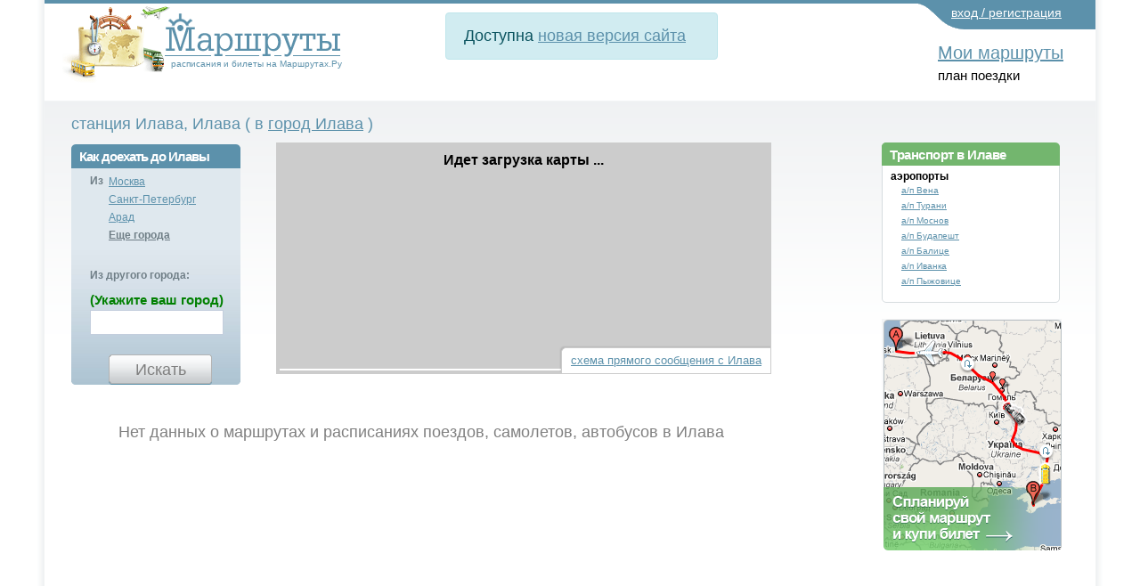

--- FILE ---
content_type: text/html; charset=utf-8
request_url: https://transport.marshruty.ru/Transport/Place/69253-Ilava/
body_size: 70405
content:



<!doctype html>
<html lang="ru">
<head id="ctl01_Head"><title>
	Как добраться до Илавы, Транспорт, аэропорты и вокзалы
</title><meta name="viewport" content="width=device-width, initial-scale=1" /><meta http-equiv="content-type" content="text/html;charset=utf-8" /><link rel="icon" href="/favicon.png" type="image/x-icon" /><link rel="shortcut icon" href="/favicon.png" type="image/x-icon" /><link rel="alternate" hreflang="ru" href="https://transport.marshruty.ru/Transport/Place/69253-Ilava/" /><link rel="alternate" hreflang="en" href="https://route-ticket.com/Transport/Place/69253-Ilava/" /><meta name="keywords" /><meta name="description" content="Как добраться до Илавы. Поиск билетов на самолеты, автобусы, поезда. Расписание транспорта." /><meta name="google-site-verification" content="c5pdXLV8zi3FE43DCenAaO35truqY127P9VeHvvZjnk" /><meta name="yandex-verification" content="0ccaf445ccc91931" /><link rel="stylesheet" href="https://stackpath.bootstrapcdn.com/bootstrap/4.3.1/css/bootstrap.min.css" integrity="sha384-ggOyR0iXCbMQv3Xipma34MD+dH/1fQ784/j6cY/iJTQUOhcWr7x9JvoRxT2MZw1T" crossorigin="anonymous" /><link rel="stylesheet" type="text/css" href="/WebResource.axd?d=6w2U56lTd4X57_HbDUybJYK2lFc986JZfoGyH5dvChPGvKgVE2LAdNalKiPw7TfqG_ak5cC0pRBCSzbQ3E2O2CHqUFCN_pbaj75PdpUB266yngCyiG15YEHqKLODfOS80&amp;t=637278683340000000" /><link rel="stylesheet" type="text/css" href="/WebResource.axd?d=K3DGP-hGhOeIswutBxIAUe068SwSE94jX_Pv_W2vpFqtDbFX0Ka60XzXWLU1Xi970tFQ3vnBJlK45kqoFjNiAQWcg2PyWDbBRgYZ2NsptYF4kJGzOHczLEH0tVm5hWbs6Y1f5JFxtBmQQ3z8sKo9GbLdyoLHPAXgzX0sO__kAJ41&amp;t=637278683340000000" />
	<style>
		#hideAll
		 {
			font-size: 20px;
		   position: fixed;
		   left: 0px; 
		   right: 0px; 
		   top: 0px; 
		   height: 30px; 
		   background-color: white;
           color:red;
		   z-index: 99; /* Higher than anything else in the document */

		 }
	</style>
<link rel="stylesheet" href="https://cdnjs.cloudflare.com/ajax/libs/ekko-lightbox/5.3.0/ekko-lightbox.css" integrity="sha512-Velp0ebMKjcd9RiCoaHhLXkR1sFoCCWXNp6w4zj1hfMifYB5441C+sKeBl/T/Ka6NjBiRfBBQRaQq65ekYz3UQ==" crossorigin="anonymous" />

	    <script src="https://code.jquery.com/jquery-3.5.1.slim.min.js" integrity="sha384-DfXdz2htPH0lsSSs5nCTpuj/zy4C+OGpamoFVy38MVBnE+IbbVYUew+OrCXaRkfj" crossorigin="anonymous"></script>
		<script src="https://cdn.jsdelivr.net/npm/bootstrap@4.6.0/dist/js/bootstrap.bundle.min.js" integrity="sha384-Piv4xVNRyMGpqkS2by6br4gNJ7DXjqk09RmUpJ8jgGtD7zP9yug3goQfGII0yAns" crossorigin="anonymous"></script>
        <script src="/Scripts/moment.min.js"  ></script>
        <script src="/scripts/daterangepicker/daterangepicker.min.js"  ></script>
		<script src="https://cdnjs.cloudflare.com/ajax/libs/ekko-lightbox/5.3.0/ekko-lightbox.min.js" integrity="sha512-Y2IiVZeaBwXG1wSV7f13plqlmFOx8MdjuHyYFVoYzhyRr3nH/NMDjTBSswijzADdNzMyWNetbLMfOpIPl6Cv9g==" crossorigin="anonymous"></script>
		
        <script src="/client/scripts/scriptingpage.js"  ></script> 
<link href="/WebResource.axd?d=iUJCWw-HDr04k0VF7c3AshLxR49chpr7c-tFL2splZS8J0tcuS25qpw-qZdzVZ57FlFBc4VgOzOvW1GFRXjNXcrEGjVx6mTvTcDKtWZhl8IimZlgnpE5oGmcY9tGLsXwnTphTeAwLAyWbZQAjrWpaIa6A1zzcr2QtE2RTc2xJm81&amp;t=637255838400000000" type="text/css" rel="stylesheet" /><link href="/Telerik.Web.UI.WebResource.axd?d=PMrIT5dOWaVYIcpFWUE4nFAF_2-KTgG8cgKnqrPXT2f5NB8U2tSHwRlar28OnyvqgnCKdt1tOFOQPskfg4EYtxpFBZKC0NsIrHIc9ja0pzBBt6HivlXqh24WQEJ_GrhH0&amp;t=638841162637275692&amp;compress=1&amp;_TSM_CombinedScripts_=%3b%3bTelerik.Web.UI%3aru-RU%3a77834329-9f9d-4011-8eac-a82ffa414dd7%3ae59a902c%3ac8a024b%3a92753c09%3a91f742eb%3ab2b77c33%3a5c10e89c%3b%7c637775848504492531%3ab7f35631%3a66b3b5aa%3bTelerik.Web.UI%2c+Version%3d2020.2.617.45%2c+Culture%3dneutral%2c+PublicKeyToken%3d121fae78165ba3d4%3aru-RU%3a77834329-9f9d-4011-8eac-a82ffa414dd7%3a50428b6a%3bTelerik.Web.UI.Skins%2c+Version%3d2020.2.617.45%2c+Culture%3dneutral%2c+PublicKeyToken%3d121fae78165ba3d4%3aru-RU%3aa9236955-7261-4081-864e-785ed014ff62%3a996799b6" type="text/css" rel="stylesheet" /><link href="/New/style.css?985475" rel="stylesheet" type="text/css" /><link href="/New/extnew.css?630879" rel="stylesheet" type="text/css" /><link href="/New/elastic.css?620362" rel="stylesheet" type="text/css" /><link href="/Client/lb2/css/lightbox.min.css?354626" rel="stylesheet" type="text/css" /></head>
<body id="ctl01_Body" class="main_body" onload="" onresize="">
	<div style="display: none" id="hideAll">&nbsp;страница еще не загружена. пожалуйста, подождите...</div>
<span style="display:none;">
	<!-- Google Tag Manager -->
<noscript><iframe src="//www.googletagmanager.com/ns.html?id=GTM-WC4RB8"
height="0" width="0" style="display:none;visibility:hidden"></iframe></noscript>
<script>(function (w, d, s, l, i) {
    w[l] = w[l] || []; w[l].push({
        'gtm.start':
            new Date().getTime(), event: 'gtm.js'
    }); var f = d.getElementsByTagName(s)[0],
        j = d.createElement(s), dl = l != 'dataLayer' ? '&l=' + l : ''; j.async = true; j.src =
            '//www.googletagmanager.com/gtm.js?id=' + i + dl; f.parentNode.insertBefore(j, f);
    })(window, document, 'script', 'dataLayer', 'GTM-WC4RB8');</script>
<!-- End Google Tag Manager -->
		</span>

    


<form method="post" action="/Places/PlaceTransport.aspx?PlaceId=69253&amp;seo=" onsubmit="javascript:return WebForm_OnSubmit();" id="aspnetForm" style="background:none;">
<div class="aspNetHidden">
<input type="hidden" name="ctl01_RadScriptManager1_TSM" id="ctl01_RadScriptManager1_TSM" value="" />
<input type="hidden" name="ctl01_RadStyleSheetManager1_TSSM" id="ctl01_RadStyleSheetManager1_TSSM" value="" />
<input type="hidden" name="__EVENTTARGET" id="__EVENTTARGET" value="" />
<input type="hidden" name="__EVENTARGUMENT" id="__EVENTARGUMENT" value="" />
<input type="hidden" name="__VIEWSTATE" id="__VIEWSTATE" value="iu7Pf3aQVYzoboBpIA9/SowAVL5wYoIJo9aZSvWzuptKe1OLMkCRro/EZSJJxY68/Nz2aejWUzbGEKxHGnaSoKsWF1aq1m9gzalgAOPBUxG3p5o/raRKYXA9noOV7irbTRxbOctoinVNOjpQmSu64RTzkAnWy3hdAfbQIB2HvMoiEnKU4mM7SpWmTN/jK127rnKRPWZdovkR4S05wgRV6u0p3eqveJDNgdR2K//mNU9aBIF6wo5OTuRVoGcVV2Rnl02yfKk7W+zNJZeeLJ8hSIV25aleI2yun4WEgGjpXxeBp6aFMzpMXeaLY8dMl8S6QngSJ26QTPIi5aHQrRzOTTwESAIA/xfjRK046n/n6Kcu4oz75DehVgkdADbX0UJ7oLbKfyktiD6KTbDGBuZqxeFG3l682xqCF0wUX2pFNhES89XMeMoOrnQZ2/puJ8OcJBCYQJ3Ecv9L/POtLcCqi4qrEhPjmFia/38ugP69jzHBteNLBve5MJtbzenQe0aynl45g273Hc4PKiHbj565BKsNrOf/Rrqna1R19FuJqTgORu+zzngfNa3XoFSXRr4CRlsYEUKvDtsp7FsF9ShYZxE5iDGqxtjhecRjK7y4MimHVlcmCOof0eREW0T26CF7tj/SXZKQfz7sMvQiCHwmWtyHP0Z3utzlVRVwD0S/luSV9+oW0Mrv57rUz4ReY9mu6zMO63/jI1qcMPVfNbjTq3Yh7XmcvLY4Y8OBGcLPpqlEHeUFVgxklZ2kRijw/xsjhr5A3E/ddLcWKEsVrmcA8KQDBEK5OekqcvC99es29supw9OhirocQ7W5xtnvNu8vzC+XPrWRKEfXPQTltetvdmINNfFdyy+9o2pqq3rFVmRsZTwH33FbyeL0jcBQSIvvy8XW1sPXSRaTa658K5g2zwbVoWsrJyagmH4js8fGjc/12/7+adoe5LwFZqdSHtncDhpDOsmSxk+SXQIDGE5prMZkjgDlXdJnPOs0hN5SwW8Nsj/yJmn3Yq5M3VBIEBjWmaqYdTbtwAN+gasBotc4xaykCg70lF5H9rECOPMEeonchmHsgPZ4RL+RhSUWHUJ6ooirU9u52oEzGrBNI9/vDJVKvFPaN6BAl3p/AMKTVP0QYfv4gDNNOSFLjhylafvvoHCT1SYW14PHf4OX60+VJBA7BeJ4UOYLVXyDgc4YerowX98mcOZMRF31EDuvlMZzl/tAm0fZ8L4bQXuNyPJxM2X1J0EfYa6n2BpR3bjKXe7IUFz5RVh1SBdHBqTF6yPl+j5phmTesy5xnyMY+pPZTloMUuSIUaO+D8LFIMSvRGD7MInzHi5TZ4pw+PX1XYuRHHg8b+A0HZPHIiGESe9os1qGItoKNmnInLoBjSaQnCcRfVouiPB/yoFddEE3VXt9MZl5ouPyJT/[base64]/9GUW4YbhaJ/Eg7Y22mf3Q6+dO+UIYf2bC0DKAC4Bbcqti1ZDBwxADBRpV3tE4hI9bFCku3iELnXDwQQR47oq7Z0be6tKY1QgUAfPAw5gJvoI3xMnIL/nTmOO/u/Au9lFtvtJwxVu80CDAclysUxGBXkYYELT/ZcF3vhikwmHPZmB3eO/G4UaxWddTzp4Y2O3/qzYPb8oj5KQnV24WRSdY4WTGe47N1fxzIH5aoGTjlAjGxI7ZKIt3O0DdUnt4nWcMlM2Bal2IbtQNR0xuoqy6X1sycayVPGwtpDc7a0XEhd9F9jutLlFMUsRIJftg1RTx5/[base64]/B6r+B6VV5EnKOTnB2gFrAujiXslyjqV2xpl0FeQCUaX/hVF51viqEM62EbMc7pmVz6hT06hJrLXYASIUGipAN2xEUP96fZiOEL5VyX0TKZSLjNKZqtU/BktfVwgWprHWoMM8gS31CpNPZVFO5mEEmjuoOpUIYtM494RhtevrVPnK7VkdZhLlKdHwN0vspW0WFZftZu3BttvUIdSeF4bcr68uLxgzFR5irx989bRkrA0k2ADUwnm4qpLoKdItXj5ZC3iVqkWTzJyHXxAXoM5YgAal4WltP9qPlrPy9NuJJvhLN/tzbZ7TQLmzvVBtEVyQA/g2J5THwH5clO7qkhM7OWB0Oj4DzMJxcL21+jmKs0K3eGKPh2KgStc/0y9fV1mMmBs0n735JFct8FmjKYjEu4rJKq1+mB4IpBGFE9vvUVopPQ2j2Lb7gPI8tue3dQ4T/F5695XUSvsrh/ZzKQF6NFMBpQPLrR7TktjRaX5IRSkRlRg4tXMfdIK1HUVwa8egFq730o5Kn3LrXkn7n3M1NmeNXTx1b4ZYaytGCyVC6N9l/ReVR4AUVFD67Avi/[base64]/gMHo9WULYJ+NsXQyvP6E0UDncVqUOc2HhIR1Monv9jfD8fPGB923/Oo64apIUJGknHjBZmlGx5xvyLQfNSBHmyHA1Cegvq0q6dfzAlLzkNlrBZBeFKAQDU5AESBDooza8A1CE0iJuUydfuGVWIYQQp3Mu38DKrwPlsLmyuip9MxvS4GX99cy3cDOYUb/iQMopO5QOoZHHb2NL9VomutfeDenFbTAl6gEx7iwaY9umH47Nlp9dHM0gjE+i80ta2UYHHlPtuBfYT+G3IPzf3krmWZGvRB/EoOwW9nz/SW+Td82TAa1pOotZJCwpVCkkRmh3WqULuCdsMKAB1unAF6cQSBfZ4ois9f3mWIUGTg7cglMlJs3ufi9O7BnuYpYEHX+dVUPNeOb3x+H7/P+Zefh6tFEMXzFnYysv9O+4ViFp6ISMm5wKTB/[base64]/JmXH4pyRWuaqokZB9WumJL0rLPTukBdUlwn7s9g/Mxa6a8ZLXw57Ay1BNWDqoz8T56QQPCCb/5a+Jd7ZhoXWVhhVFnvl1OA5TNaT1PGPuXHqGys+YQ3BdDHs97nEUifxK8g0l5wbmOxQupudncCsLCDI7Lak+Mhxkrrrc6UigOyrrJM0exzI0d7yTzytiA3n3tq3MhAAe6ZuR/PJ6Yr5k62Xhm5QFI4E/5gQ62E/wvGwslKUsR31RmVbcCSo1H4fFUu7h1tWDwJ8ZYhElqNzKDLu09ErA4pOK73rEtxeXbkGclM4xHsN3XKhk4RL3YpLZQ8rsZkELeBBq0f0jpc+hL3XlX7hSJ5q/apxD6E+A8t7Be/jU40gPusX0QfWOWrMLGe5L5z1dY7cPwl/fB2iVzj/fj0r2pX0DRKRPzl/W8SHNkaFtSHmU3WY3GVGu2Zb+cgxEMB5UTMflvHXJFb8zXx3HP66fLmLdijM6npfRPwKezbS85vNCPR2OxdSMKLKB4K+Ne5bhhV32xpCH6+tDxibNYf12kUmQsNtfcrpJ97tnMuqBVJBE/jGCX0AQzPuhlLRy6y77/[base64]/[base64]/LnLAJyYHoYyFw3S2SYH70aOSjAk8TCzPd9h35oenhPBULkbCMfX3X+21et/gO5hMBWHK4zZycNw4+/xxQpFk6u2dLAW5YYpKojlfNN2x3fASfu8noN0aow3R2zT0yf3T07YmQojFC0XNyAHuGgkWKcdLq56Hoirr66v8BFqcDvOeV1BjHg1Kl7ikjixlIATM9B/puFZR0JQS4D48QDwlimxwDNSmDEMEj/d0MHsLCMJ6woQy3JDfPdbypQA3JoKfQhjwrEzn6jL1Bs56TC2K8XMJQh75MtUjQ9O/gJ/frTlph5jOu0G9hPZN5v/4O319nivJkxowUCDnjzOMDjKjR5EvdpGVRvIQKHod7O1K8omWHdx2Vr2cmZUGVkuM3Bh4jIt3uuhzLBUeooXk2PWVI+l8nbmLYMWep/4jMz1oGtdC++JyOczikP2fCMED7uEZiIxw11AIDuaytwH1bC17uA7qkohRoISUrwcanYfWgshptKBEVcTXoDHxrYycpbbe5LsKYVbnKmZbsdtgvc2J1VmeEJ2eyg3Vz82qaGEe93jo/awkcEgLDjCDZfL+2/IgRal7z5A89w9QxeMyNk9nMBxtfaydmivAsGyyUli7X3Ie06Q/J2VLD3CWZ18Nmteu7bm3CQ6fns1tHvwnmo+hcXsrWw7G7o3TGnvjnnyF/FthWnbA9RnBa2EySLVQeHPNWFDpWW6bQpSYzWT4y/RwPlqyaDq99NxoVe61v0LCMEjs7feTYzLKh1F+rRgF8vE7LvKK1VMoM2gL5QoI/FsRXuckPv72Z4Sjvz821zqxd/OzQru63xJrlM/PahqiGp3Yz4LBUJQ3WrQwjeUHAhmfuXBbZx3d8T3bR4Wx5Bn4nSMAPPWaVlayJrP+CaZ4TkA+b80tztpGNfcN5Jwdn4EIind8GYSLsEq5OZCBRw2is5vAMRROutC9OutrAI6JK0z/abX0Vqfe8myl1EZOvidBYdJUpbFlIjl6RnOSK1tY3jAN9cGyDOcMk9gYQHgCoKQ1IZtn3tCxOeY5tHaB8+o99Oqnp2vclDJrcijOeV89e/EiVMhNz1TT18HgZUawlZRcW3EDR02qMLMpbh458cboxXSFaAvupn/E/EXJDC55pLCUrvTl4IhSnzd6kkg5k1OYZ/8mzrwA00uYv4vdvgERJNLHwJ7k4xE7axc5dxgWN0+zKZTCacvoWIdCeEf+aGCqFT6ZitDZSlYw7yYE/wdq6JS5+VUqSGkEQFZs4d/91RFYt2XD5sLkxvq7GRn2h2+oWWp/8M6uaCqphv6++iI498Mmaz7KLVBSVmtGPUkQsxjsJN7HSgXq3eJyMtKxoC6L0tCFPgcbr68gOrR7HwFjIFR2gUVSMfsikz5fqR1slif+vUnuVeZ3rAyyh2jXveV6GMO9na3UwJYEb6zB/AhUu2YYxQtzHWQSqaQUw+BgKVo1EFfE+a0gZBPs4XaAP3+HkyYCuUxTUHVq1hIa9p9EP4YvCkRefJiN1Bf7tGnBuTozF6tFEPAw5GJhAmHZOc8VKDOFDD6GLW+NPdoWeTWjDrx6SPciD8sfHshJUjEtgq3qqpvMEO1B7QomkQQQgm9VnBrsAF/eK8Dx9Zo9geki6l01K7McFpIsSoNimB3u/PGN3lKRMp1Cw4nvZaMDIS/yBrFjbeTfIew9I6v/BVRF1Zb0HniNalCT0WooP6+anPDReH214k2JNKzB9W6anxSYsBxLOcAVMi0rVLprMiCZUnw3vnMLKvkun6X3oTjbO9zfeU1Qcx5TlCgO1J8wFIAeJ+03GbQBjDJG6xJHFEYGHbyJpk0+/vC3DqJl9SWtfJAFpwCPlQcrnxAlFFqNc92wlgieVVhHrlsSfKtT+ybR5B2ug1QyphEZZvLOiSN6xpQTKrfcaf02VRDd61HMiiZ686wbJdtg+DiZ1xYXjH9NK5NKCQvR49i2pOqsQ072cPbCN0tvW33xrQvmuH+/cHwnvtkIeJk+cfYfdlfPbHBMTHtTpe/qztEhO2G+6TaqTNRZ0lVQOHh02+DEsbcswyuY3eOUzoG9qHT1gCY/XI7k4cm/2odm+1uLx524JPB2pOiV7sf+P2ll00tPpTW14CAMMjVtxgW83lErQxQToyIJztOSFAF+geS+PN8qqG/SN/xEnbjHn3lmnyXWdJBwagCFZ8qhy1TAG+7CSuadIyQlgclYyZwtoA1qFH+r/[base64]/uPZ2oog45GyiFOduOHxoRWI3Rxmt5vP/tw5rX4RAvkSk+U5V4uPybKFVnIvO+5IgiLMOURATpkOm2RwNCJaLmNn9O1zGshlui0Rv3A8TTDhJtBFd8SMRt1odZ26PRVhuUKEYwvSDnwN0JQJkSCaXOPRPLEH9mK5tVKqhmsjt408nEM7PLiC77dXljUYzl1jzimemo6WC+jNKSb3KZKGK6VlRq4rV9ZzuPsYs5ef/9tljj3d0Qd7JmQ/4fcdEdeWhsJu5fJDC9ARIlOHd7f/6XDVf6TaX+9rIrT6OKLLzoIKlxYNaTE5G3+1rUCQg5llrqZgt9qB/kr9DSMqjml7B+pnLfZ2lryT/fdj+WruEiYEtUbQ+1xQFC6XJiKIgkrHPhkNRcCFmNYn4RPJ7rg/jqL87h8sBFc0WXqEMkzPVycDLO10fcB33aIFLQT9nEyQLZizNSrf9ivgZ8WrueEtwsAmL2xxbqfv+rey3+dZvkhzDmo2H72mnTRhDi6pE2JHw+MFx2FKzFr8NFqiSUgigbYhnE0bQosIg4vJPiBxHBYegJAOln74svhPh7FLTt7VdGwBW+YSx/UdOjIyewmNQBj5VXZFtutuyO96/EGW3A0rpwlclSqK7tAbRrxavKmL7JB9jYtTLS4F6rp1lhaWjBZqJu/QRFQf+DySiL7dM/h9gonS0YnEEvj2l3pry3kymua++U6iXpdcz8NfGLPie1xpO8qTBx+QtQi7uor3tCLGpkxq5DzjorhbQvYDWy2+ET1P9+g9cXn9zPlFOBzSI7YhD/YKkVP3dD8yJwFtAgY49F61Jb07x1rmiyD+mbg8ocvEqd5U7Frdofa3K/WfQtZ0jm63Yzf8xK0ZbtwYsTShxfh31aghmrjbn3Og4Ifn2gI7Qg/wi3eEIoYzVDj8RNFWL1KXWKUvVm2+ZN+GyYXgz3IwmS9ZzbJQuKggaL4Cn0aRgCwHzJyymAGlVYazgve3nn0bDwA/w6afdWNXPqdYbjkeVj1W5e3KslputOsRkpv2hWE46yIW4M0f4zib1Sgk81QfwFhs4NbKVw5M5pqrGQgcccD+WwOPJUq4RYInBBSS/YBL7n8lcBDgmk4m2t9nVtITeiX+kTS0mIi54Cq9mhYhf36Js/+N+c4nf69SJglfdJdGrnMwOLXK08LTnSn28RtYIGWRT57saiMXSsJnViMpJRWpRFQsJ0tcNjhO1a0ULLu/ezCspEZm9eMSW6BR0DSy+xWfwoMYTOOqwG3pLz/7qxzn/UoxaDLs1m33N0gVx7c3K0M/3YBtC6Iqa9Kd6UMxU42H9YCk+xv7+yu5tybHEC/alcsC7vNk4+/+/jd2dvOguh/fRIi6gWiMwE6+SHIv3LS/SSt5/0//7FhIFuaE/vsBoGCai/AYwlxlu9WpXERJsJu+ZeZ3W3ZIURd9cwbSaiKuz620cBqUk0yoYzsZi4IBw2sEnz42EsWHLYS9NcdOz2/IQg7DmgULBFOjo2EuGAdcubGIBR2ClPxg71yldfkVIdvXNEDvHL9PYVpWk7glbCgb0/AD2a2oQR7bj+TeIFnhXL/UzDFXyotHNRcaaygyJfG5dCyv77ulEqcFMWcdkji+Ns53qh/[base64]/jKageiI7qBaFj0o/Pb4xLemjpgZz0VZG3Z+DAumHwke7RMh2Qb/fSWlMySQwfCBorC8VTGqW/U7WoFiLnOj2PN5zDzg3maQ/C8NcQHAzw7dJPu+Wo1/emjXdftOo+ZC9AJIL/re720Wykm4lln+XSz3kBPb+x7UPINglHyAimZ8qWk3bU8DYwZq88e5VLK2SGCDCfD9rcPxOonYkX9Ayo+/rtOaEfdo4EEVLlik89jTCBZm+U/[base64]/UFsiH1KL4MynnFSmEBafcwIgV3Ezl3+u1eeJtxIw9xXGfsh73g/h6NPpeVkYFNxejTYw0L718jHg26pmXphaMrbAyz8IYXX+7Oy/sJCynkGNK5JSoGKEGAnAWc1ILQ/KMzDKPMxfU0GPwQLEf9AjTppI0dK3TDdDMx/Hc1X/DoO8EJ7Se2otQVpTvzEuT7WfpNdxG8UAGAR60TGasY5o1RTe7XIFBbDlZhwV513FA3qVyXxlAYQiliMx6M1d2aGU33H2vDZ/JlfIvzPtE/bQFN1LN2udh385xMLof73TGSMQYdpMteUsabfqYjLaNfWd99pbAqLRnpJey7+LqcmBl4kswJZld9Snf6AtSc+558N3x8mRNgz0RlLFFynKjIJ4Hc/kedlcYqMnODob3vde6gcMYFmAh6NUgDfp+/[base64]/1MWCC7horBYvL6XGE+Ih0DKUWfYOoydJWqbf76CsYI3QTlvm8/nLqNRCpiVBKQCfwegOV73QNoBmwv6RAs0B6F34ko+NqxIfB9Nr3oWgIPBUihnkq/xYGrfJQjFoKxjZVNbBo+XXxQegNRn7biuivA/z1MOD6oAK/KWlHWu9SrY70Shhekg9YuFLNFGrEm4a4lS+TQ9zzJw9fCHPNvvqrrf0t/qWTwd8h0sDbimlkZgH0HLnmrGOoDqar2QPyXg1skVH0ZmHrK8Rp5/CSmRY4iXcgw/Tr46AVCD6S3GHkZKnkvUpalFn0WE16ZZl6rL6sg1yOldGexGdXzsl2ghIy7PpYFkdTdDOLVko8TVthvMtiBEgm5UsxQNWh9KRg0fDVsdeM7VbfzKvfM7wRv5oUcIVIfeec90LJ2aYupSa2kja96FnrG7qShUeJ+yd66lW87a2xEUa2kE/De5wJaM10Gim+jDRmun1pyvsCkiSpV4tRiXZke0g8lDI99Ct7UT/1t9BO80Ugc7MZMZf/V/2LMS7uR1046TzZW47llmxODAGGZYYeChfXE7THJbxxfIpCLX7WvIr87Bq7KTkrnUi3HFBSxfx2SSLIvgyO0Gl3oKmUPKdluG3jHrcYYnsPeRUYyqFPJG5eyExnTgdS2J+601VqsRGTZb+7XNQcKHAp4SFUqaLjLDl88D66GpSAdrHvJ9au/bQD5Mowc+/1sbHeeGXhWvCOb+r0Cm3VYJwbOksWmF3+IDZyyRKRWHF6pVIIK6hvWI3jrB9hCmQxh0VMTzlhi2GKMNE99Pbl1WW7CkxjrGtZs9eTvG8qRMRiy1vl0XauvIZluB/HPV1xSHRiMCU1WiCRMwv6DHt3VH34hrJK3WaY5I+b1YiiHPQdHivjN1N62WKDT2PF5Qf6xkTm9NhnvC7BlUTkTyp4GUIHBoVoJNadJzjTPgTI4hxSLiyLo5X2qSgktaEuUsy0j6S2mTwoGaYiVBwXS5BMHjmzUXNRFnqKs+MxAtZ7U/xx3Jrjo4QRyvsHpd15/+i37XHHiOd7uDDSZ2Esrng+YDquYhgu//5FJTJ3cyzdU8HEkW4z/zSpZV/tZSQQ5Gz1Y9V7DxwkCPHmErbcMLpA4pJ5C2FfChOupu9eAadzqMwmxHu2pOXs/rXH3MlT1cVo9C22O2n6bSJ5yrmmY2RxC1u71oFRcScAXJcpAKbPT6ciZVuXlsfKnp2dTbJfu3lJ/Czo8bDCYpWQY8zUsh5Zrc4hIzanbGUTyUvOE7CnD8SROrzQEtn50JYzrsFGuwkWWe0wqE4kNx5xcjCmxjyFryCFyO9VJ0iQwuxp8Yo5+VL3GTZXjvHntWDg+9XRmGjzXSAmtfOKimDJ+CFarctEYceoDxay2J/swSmnJnIiIn39C4WNgh5hk/+3RvcNbofMu9Pqn1PJ/8EOGKaNX7z4536gFJu8dy+6kUONWybIQQIElG+7BEq6K1OfA/hhgh01RaLmny8u9Ra2T5j7HuJNpLnFdUzQsBr2l2zDRcdN1sh75qs4C4Xry7ZM4vV4t9HMZd0g/yY9x2U2OVrL7Ldyff3hOGSX46YnC+gdJwJoiiF3LjpWvbDklvnSMgiLwbH3jsHggFMsZgavBwAl7DDzAN3jyMzTodjomw63k/DjCFCpTBAnI8E2kqRQkzxhy/hbugXMoxG2zwD/bRfdkxkvsyJPFLeXEfqNTkdl0ZQOeYxalARIoUl5FHNdIK+b5hbxu/ysXwbon4hv3lLHJAI4WPaBaxFRGfkM2YbbRbXf4y/xj11RI3iPCtcGE13PnFgypcPe4pc5yAFP6r0k1fALpfHIXADdrDg+Bsb96cbiCgOYi3JBdznsan68BcP/TQ2toYxSkDxNbJnyxLSQ2C3QBPwK2/1S/EuOCdJ+nt4mC8TeCWrjrJAZyO7k4SzEiVtsiL0df5cebNP+rfznTS74UD8AhDnyvO25QKwQdOrB+Feh4WlvOaBaUeXT8aLG//sH8Lrk66azLg/BgnOa06gUmsB6oGnnzyvwCwBcWPAVoxGhFHAk/RVAiPBt/7zMA2FchmfTjEBXMZ+fb9Ii+1ZkbAdMnCIZx1DgfO7lPGKsJR7XdfXlyPdMUYrQ65xT6PPZPQwefVrAdhpksRBzgVAJ4O614tZD2mYfXQ4gRNHwygzwAF5R2cej4/0BT6a2KlEa6aLFDgdW4WPBDJTLTeTUh47UX4HjuASmK90BKrhAL9yM+Le5HTZFaC8o9kmGa67Jw+i0QzNlsUldo/XU0/MLBesPctjY/vNf4KL5M9OMME1rqRFQ3qJq1WQ3eKSeFgMQfB2r3TT3lMeYJHSgvWEDutlci9kBN4tKLJoGH3npsSvVubG9JvgNIvNIIpRXKVFapxoteaknyOzAU6jhSj1jKHemunyepCXzDzZ+olczebGaId1Ikm8bybELrvsX6mpy7o+7fZKj/PH3jnTxPwIvpTh74/tCKJxasnRmsH/lwhONWUZZG9VUvaxuBWkp1yaChySUFZO5eKqZ2vTg9H7VL9cxQeJnHnweHMH1Nmgz7UrePWbIudh9h+COMRDZYg7tz4EDGnrqdT1ljavl/jEoJPy0g+A5uFLGNBYFZw2X8DvaqRA/aduTQqeb3fzwRfySdrurpWR6gxbaXWjBWk4saZ5pBAIEnN2bin+G4g4o6zbp7jgBlOBwAzzzySldIcXnv+QUWaXGY1o/kfu5sbTExjEJKanyueWxZB7CzZSYuU1J9dSN7sJNmdneDbVm/uu4KQVRHM5M6PInRvKnHUE3+J96AcQTcGuHJmxZ6YEb8fN4vMDiRz/ilLB2+SNQRRBuk50JIxihz268ORn13BfVlg1xmF5xfd+ljWNqC0DXTHdoY+E86B20swnGxA7m3FhEr6VwVQft4frlA1r5mUQz8DDm4qYD2TqiKTNe03o9TF8ZsFETqDGBs7CEF2zKGP4mbK9uz3faGk4staDFP0/[base64]/wliPNX6pP0GHUa/tx7YkHsxG/SmWSnOWUFhwaIxpRAtG/16qqhM300XmVoqSFk7H5NxEi0zjSl9Wyw7uvKdz1A7hU4p3/7LXWVK7lUwwIW2bzPTPYlEhzlfn5TobsJIpCRTmNov1tx+fDLc/Inr8y6PVQM2fMCuEiRF3uL0TxeshLSwK3sFU22BBNyKa7p9hl7fkJ0kiJDqgV6a1J85+ryF+31FEUNEJEIiqNbhporfm6qJFG1umrrrpmKGp6GMXJppFQGwXKBeCyKW4PPHzEqDfu+ZvqX5zHY8eK8sPprB5Jz/BC/R5VET2EuIBVchjuy97v6G/yVnu3cxfSfIkDcUmanwh9XJLZUz8hVBKH520FVNHkWJuv7IJTotMRW6jeqr4tIgy/fbBVot6sh1mLrHb9n3Wfs0eF90pAkPYzLTW2fqejMPCcJIeNKnAWKevc0m5JeMUVXp/6jRQ5w8Tq/mDIwJ6v4j5C5uOAzrIG5O3QJO1Mk0wXov5bZVZP/qjE1kLxpaH5losvC1dkugzCYbY7Tqg4oLMT3DdVobwim2dAxOyNP8S0kAUd5dxaV7ua4IGY866SteS3ql3/[base64]/[base64]/0iwyixJ3bJeRQV4IUVzOMFl4qI2NKnaGwOE/iQIa2LjDO10zxrDFgjG3myB8lKC0uqrD05Lc2nycEzJhothA9wqJJVw/tax2bZdd4zsAw3/+Onis7TtcMxJh0Rgf7yKuxHmmbTjymRaxyaeYTNePcbKiqa78PZQ1uE/2gDkpNT1e8uY05nqxkJtlGx1+V17rkPd6OPiRLB3jz8E0S9uM0V7d/8k4Ma1a8+E9DeLulcPJK4nVqP2EpnoKv/tS4VMkuC9FauRQ9j9mXR2p+q5ZSliYJgkMUdsC9REaGDcjUtlE7SB4xqVkqFwvBfIh9VBV5GYNWD0S1asS+IaJFxpdqVP7iE8lHb7WemXanh5Mgqk4+A5W2gUTYwSxxA+610smg96c7n+sylGbAxBcqwlhn2Re65fHm8Q59B9r7lubviDwDq/y2/Kv4bnDCEM6J8okvQsBwqO94gvhZbIZ6W404FSCFYZez1xXdUvMVw8txtgnsyJ9d0QbrAPJM7VnnE8JbDwzALP8PPWKBOl7l1Oya8tvLhLDNr5XTl4k3Bbk/Ja1A+KuQuopOuEpOa7krM5QG72CNfahpHwbtJzKjbrWzTv05zmF4IDUFSbuLK4xkjd274RQizZvoe2Y6E8ARIPUVUza9cAEjVzKIB0DjY2A0UZc2QNxEMbQCIzZ6AF74UgRrjsoQQYHvj7CzJ+pFQDjbfKIPjMNLVjxF/8cIksu6pPKRaLJikotN+E6FGnrH+nlHhJNJlZ8U/UdV4VKo0mHKOeiBRZqfpz/EokH3wPJ6+K0W/pHoDtr/O+PuimWIP9nKlEfqdxPSmXXkLlxx6DBa5TRhrLnpijHbifDe8ypue4UFaC26ZyMMdOkBctYH3wPes+WA4/9N99PBSUrLrjn1Cq2YKhZXMoJHGFRTIKqncK4NChe4da1yEYoJ+tKvxlLpW6OYE4UGnZn0b4NJqgQnZVxRN6EnQCaz3f5Kaqs/8KQuaUTKVHdUlYHAQdAgZ3REcQJ2Px4Ly+SI/YxLSFefCQ+qYqU7i1t5B7nqQpQFkhXvg4AyWo08LKmvaUT1060FEqUlPvGuCwwRFNc7u8TeSRgmI71m2IidTlbGEtVwuhNqjD41H1zc1HgC1P6KN3w3ZAoLIp9jEL/hMvyndzcux90TQat/2tXDKoAUtOHe6+2CWHukihlMhV6tRJB/e7MSepp23dNsh1FFLY8MXB9jaCHv6pBt3aw7ousYAfadRb5nRJYCamjGZTycPjVCcdKYKCOqoXbk8e4lgB6saDkeFvYlBLb2mdTok4wrXQRRJRBrcyRoc+Gpr2fwM9FyOu+6J2BJc4qhJXdt5tYfquspYKCdBtoP5Xh9BlpDYHWAccOKHPyPXIhOLJIHyge4Bbku5/GvzxpsEAIL2wxrCMAQpEUA3AbXONnPHEfVZ7bosEeR7tMkY8QlLaRt5DLguj7J6LzN/dbd5q8xFtw7WutzuY6gnwYubwxXOZeW1S5CGLIlFjasAf+eILekgWaZ4mDqXvgb2MwQAyZLLlVCsJxsAt4h6Hvxk6VU2fFBjCG7K0VfymWbQYdgD+fan+5OWJDWDBCMkGif15TLAynPY/CafRI0ipZyhzy0WNbn/XUUZkusgjspRF+Gjd5romNoicqNiW1NX+m5itn2RGVWEqY6ZdO5Kg7KYIYCpiWjOKpu/MojG6dX6lWiTyCO+vGiNzKSBB7Duy6EM8zKUYEs1Xn17eZlE02F3dS7laeFG2srbyQLmNHPdq3Z4nO/po+IosF++Y/eygDoi+aTILH0MtCTBA0niU6GHYSa3rMsxCuY94ZVDhx6GIxz8mmE8W0Nr5Rtf6AjP1sjL7l5F7n/0t/+JFYFTWgZr9HcRyKnVK0uYelFCM3UN1TGu4hTSGxbt2PUq5OkT6/m2zzghc9wq69aFKoF5h0XPipb7sb1G2VoTBYjsrDOrDAk3I0X5Pwe9JVaGLWc9D4dqBdozxbaSkYoG9muz2H/eIUVrMUL+4Qoy/oosUsvEQRA6I5wZrzirywJzGgPF6baHyYrowBiQPZbZ2fKZ57qiYcLH0R5ctnRAI3DAiQNnQ/u41m0+jXz/VTPwmsxUPFJSF4OmxEr8qn2Efgvpns0qtEHrHzRs+LJEkH/[base64]/CgcQRpQf0xRdt8+1Ow624sY+AdSaPqs4eD0J27gWFjweEQCrCwh2NsBA4U8d5qUhVEEkMjtacTUm+3Ep2Q==" />
</div>

<script type="text/javascript">
//<![CDATA[
var theForm = document.forms['aspnetForm'];
if (!theForm) {
    theForm = document.aspnetForm;
}
function __doPostBack(eventTarget, eventArgument) {
    if (!theForm.onsubmit || (theForm.onsubmit() != false)) {
        theForm.__EVENTTARGET.value = eventTarget;
        theForm.__EVENTARGUMENT.value = eventArgument;
        theForm.submit();
    }
}
//]]>
</script>


<script src="/WebResource.axd?d=pynGkmcFUV13He1Qd6_TZD3eApdklL4P4q5rqpqXgS5dX7QJFcA-isGLCh7tGQC6FNSUFtOwAddZz0xTIWWFIQ2&amp;t=638901644248157332" type="text/javascript"></script>


<script type="text/javascript">
//<![CDATA[
var mapsApiUrl='https://api-maps.yandex.ru/2.1/?lang=ru_RU&apikey=&onload=onloadyandexmaps';//]]>
</script>

<script src="/ScriptResource.axd?d=nv7asgRUU0tRmHNR2D6t1E2k1JRSN8IRgYC9vtb_Eq4sD2YG3WC2RXrCMUMckMUbdZMOv4AgHrEBruQmbjTQJSI2Er8y6uHskJCNQb9HOVY6BQBtZ3lniWVLpYU92vh7E7iN4KZ3VVVeNzHtojlgiQ2&amp;t=ffffffff93d1c106" type="text/javascript"></script>
<script type="text/javascript">
//<![CDATA[
var __cultureInfo = {"name":"ru-RU","numberFormat":{"CurrencyDecimalDigits":2,"CurrencyDecimalSeparator":",","IsReadOnly":false,"CurrencyGroupSizes":[3],"NumberGroupSizes":[3],"PercentGroupSizes":[3],"CurrencyGroupSeparator":" ","CurrencySymbol":"₽","NaNSymbol":"не число","CurrencyNegativePattern":8,"NumberNegativePattern":1,"PercentPositivePattern":1,"PercentNegativePattern":1,"NegativeInfinitySymbol":"-∞","NegativeSign":"-","NumberDecimalDigits":2,"NumberDecimalSeparator":",","NumberGroupSeparator":" ","CurrencyPositivePattern":3,"PositiveInfinitySymbol":"∞","PositiveSign":"+","PercentDecimalDigits":2,"PercentDecimalSeparator":",","PercentGroupSeparator":" ","PercentSymbol":"%","PerMilleSymbol":"‰","NativeDigits":["0","1","2","3","4","5","6","7","8","9"],"DigitSubstitution":1},"dateTimeFormat":{"AMDesignator":"","Calendar":{"MinSupportedDateTime":"\/Date(-62135596800000)\/","MaxSupportedDateTime":"\/Date(253402289999999)\/","AlgorithmType":1,"CalendarType":1,"Eras":[1],"TwoDigitYearMax":2029,"IsReadOnly":false},"DateSeparator":".","FirstDayOfWeek":1,"CalendarWeekRule":0,"FullDateTimePattern":"d MMMM yyyy \u0027г.\u0027 H:mm:ss","LongDatePattern":"d MMMM yyyy \u0027г.\u0027","LongTimePattern":"H:mm:ss","MonthDayPattern":"d MMMM","PMDesignator":"","RFC1123Pattern":"ddd, dd MMM yyyy HH\u0027:\u0027mm\u0027:\u0027ss \u0027GMT\u0027","ShortDatePattern":"dd.MM.yyyy","ShortTimePattern":"H:mm","SortableDateTimePattern":"yyyy\u0027-\u0027MM\u0027-\u0027dd\u0027T\u0027HH\u0027:\u0027mm\u0027:\u0027ss","TimeSeparator":":","UniversalSortableDateTimePattern":"yyyy\u0027-\u0027MM\u0027-\u0027dd HH\u0027:\u0027mm\u0027:\u0027ss\u0027Z\u0027","YearMonthPattern":"MMMM yyyy","AbbreviatedDayNames":["Вс","Пн","Вт","Ср","Чт","Пт","Сб"],"ShortestDayNames":["Вс","Пн","Вт","Ср","Чт","Пт","Сб"],"DayNames":["воскресенье","понедельник","вторник","среда","четверг","пятница","суббота"],"AbbreviatedMonthNames":["янв","фев","мар","апр","май","июн","июл","авг","сен","окт","ноя","дек",""],"MonthNames":["Январь","Февраль","Март","Апрель","Май","Июнь","Июль","Август","Сентябрь","Октябрь","Ноябрь","Декабрь",""],"IsReadOnly":false,"NativeCalendarName":"григорианский календарь","AbbreviatedMonthGenitiveNames":["янв","фев","мар","апр","мая","июн","июл","авг","сен","окт","ноя","дек",""],"MonthGenitiveNames":["января","февраля","марта","апреля","мая","июня","июля","августа","сентября","октября","ноября","декабря",""]},"eras":[1,"наша эра",null,0]};//]]>
</script>

<script src="/Telerik.Web.UI.WebResource.axd?_TSM_HiddenField_=ctl01_RadScriptManager1_TSM&amp;compress=1&amp;_TSM_CombinedScripts_=%3b%3bSystem.Web.Extensions%2c+Version%3d4.0.0.0%2c+Culture%3dneutral%2c+PublicKeyToken%3d31bf3856ad364e35%3aru-RU%3aa8328cc8-0a99-4e41-8fe3-b58afac64e45%3aea597d4b%3ab25378d2%3bTelerik.Web.UI%2c+Version%3d2020.2.617.45%2c+Culture%3dneutral%2c+PublicKeyToken%3d121fae78165ba3d4%3aru-RU%3a77834329-9f9d-4011-8eac-a82ffa414dd7%3a16e4e7cd%3af7645509%3a24ee1bba%3ac128760b%3a19620875%3a874f8ea2%3af46195d3%3ab2e06756%3a92fe8ea0%3afa31b949%3a4877f69a%3a33715776%3a490a9d4e%3abd8f85e4%3a1e771326%3a88144a7a%3a78b9daca%3bAjaxControlToolkit%2c+Version%3d20.1.0.0%2c+Culture%3dneutral%2c+PublicKeyToken%3d28f01b0e84b6d53e%3aru-RU%3ac4eb885e-4e86-4858-819d-193000598f6e%3acd9be5ef%3a81d48f9%3af2800037%3a2761bb61%3a10439726%3a98f9cc63%3adffb332%3adda46be5%3a78181a00%3af15200f4%3af86395ea" type="text/javascript"></script>
<script src="/Client/Scripts/YandexMaps.js" type="text/javascript"></script>
<script src="/Client/lb2/js/lightbox.min.js?542003" type="text/javascript"></script>
<script type="text/javascript">
//<![CDATA[
var LoggedUserName = '';var isModified = false;var isWebBot = true;function WebForm_OnSubmit() {
if (typeof(ValidatorOnSubmit) == "function" && ValidatorOnSubmit() == false) return false;
return true;
}
//]]>
</script>

<div class="aspNetHidden">

	<input type="hidden" name="__VIEWSTATEGENERATOR" id="__VIEWSTATEGENERATOR" value="96E8C333" />
	<input type="hidden" name="__EVENTVALIDATION" id="__EVENTVALIDATION" value="5Bdk2jXzXuBR4FvaDhFMCBAvm2ZCSHzOMtLT+RdI19vFObMWMuWUH1tG3Nv6J4ft/rVFomI+jkQri5TjPnfKUAGSCUJ73yC7LvqYCQHy0O2mLBLtPG0FlLHSTaO8gsaILBflp+jm+SwC8cUKpjPadjA2bPjU0OV1hNH2qpuvSqYGjteuKq84BpMeInEe4HypkZRXApx8Z6DDNdUdJvYHOQ==" />
</div>
    <script type="text/javascript" src="/client/scripts/prototype.js?173"></script>

<div style="display:none;">

<script async type="text/javascript">	document.write("<img src='https://counter.yadro.ru/hit;MARSHRUTY?r" + escape(document.referrer) + ((typeof (screen) == "undefined") ? "" : ";s" + screen.width + "*" + screen.height + "*" + (screen.colorDepth ? screen.colorDepth : screen.pixelDepth)) + ";u" + escape(document.URL) + ";" + Math.random() + "' width=1 height=1 alt=''>")</script>
</div>

<div id="ctl01_RadWindowManager1" style="display:none;">
	<!-- 2020.2.617.45 --><div id="ctl01_RadWindowManager1_alerttemplate" style="display:none;">
		<div class="rwDialogPopup radalert">			
			<div class="rwDialogText">
			{1}				
			</div>
			
			<div>
				<a  onclick="$find('{0}').close(true);"
				class="rwPopupButton" href="javascript:void(0);">
					<span class="rwOuterSpan">
						<span class="rwInnerSpan">##LOC[OK]##</span>
					</span>
				</a>				
			</div>
		</div>
		</div><div id="ctl01_RadWindowManager1_prompttemplate" style="display:none;">
		 <div class="rwDialogPopup radprompt">			
			    <div class="rwDialogText">
			    {1}				
			    </div>		
			    <div>
				    <script type="text/javascript">
				    function RadWindowprompt_detectenter(id, ev, input)
				    {							
					    if (!ev) ev = window.event;                
					    if (ev.keyCode == 13)
					    {															        
					        var but = input.parentNode.parentNode.getElementsByTagName("A")[0];					        
					        if (but)
						    {							
							    if (but.click) but.click();
							    else if (but.onclick)
							    {
							        but.focus(); var click = but.onclick; but.onclick = null; if (click) click.call(but);							 
							    }
						    }
					       return false;
					    } 
					    else return true;
				    }	 
				    </script>
				    <input title="Enter Value" onkeydown="return RadWindowprompt_detectenter('{0}', event, this);" type="text"  class="rwDialogInput" value="{2}" />
			    </div>
			    <div>
				    <a onclick="$find('{0}').close(this.parentNode.parentNode.getElementsByTagName('input')[0].value);"				
					    class="rwPopupButton" href="javascript:void(0);" ><span class="rwOuterSpan"><span class="rwInnerSpan">##LOC[OK]##</span></span></a>
				    <a onclick="$find('{0}').close(null);" class="rwPopupButton"  href="javascript:void(0);"><span class="rwOuterSpan"><span class="rwInnerSpan">##LOC[Cancel]##</span></span></a>
			    </div>
		    </div>				       
		</div><div id="ctl01_RadWindowManager1_confirmtemplate" style="display:none;">
		<div class="rwDialogPopup radconfirm">			
			<div class="rwDialogText">
			{1}				
			</div>						
			<div>
				<a onclick="$find('{0}').close(true);"  class="rwPopupButton" href="javascript:void(0);" ><span class="rwOuterSpan"><span class="rwInnerSpan">##LOC[OK]##</span></span></a>
				<a onclick="$find('{0}').close(false);" class="rwPopupButton"  href="javascript:void(0);"><span class="rwOuterSpan"><span class="rwInnerSpan">##LOC[Cancel]##</span></span></a>
			</div>
		</div>		
		</div><input id="ctl01_RadWindowManager1_ClientState" name="ctl01_RadWindowManager1_ClientState" type="hidden" />
</div>

<script type="text/javascript">
//<![CDATA[
Sys.WebForms.PageRequestManager._initialize('ctl01$RadScriptManager1', 'aspnetForm', [], ['ctl01$RadScriptManager1',''], [], 90, 'ctl01');
//]]>
</script>
<input type="hidden" name="ctl01$RadScriptManager1" id="ctl01_RadScriptManager1" />
<script type="text/javascript">
//<![CDATA[
Sys.Application.setServerId("ctl01_RadScriptManager1", "ctl01$RadScriptManager1");
Sys.Application._enableHistoryInScriptManager();
//]]>
</script>



	



    <div id="ContentDialog" style="display:none;">
	<div id="C" style="display:none;">
		
            <div id="ContentDialogContentContainer"></div>
        
	</div><input id="ContentDialog_ClientState" name="ContentDialog_ClientState" type="hidden" />
</div>
    <div id="NavigateDialog" style="display:none;">
	<div id="C" style="display:none;">

	</div><input id="NavigateDialog_ClientState" name="NavigateDialog_ClientState" type="hidden" />
</div>

	
<div id='main_global' style="position:relative;" ><div id="main_global1">

<div class="main_container">
	<!--header-->
	<div class="header">
		<div class="top_menu">
            <div><a class="login_link" href="#" data-toggle="modal" data-target="#myLoginModal">вход / регистрация</a></div>
                    
				
			
			
		</div>
		<div class="list">
			
		</div>
		<div class="list">
		
        
		
            
		
		
		
											
		</div>
		
		<div style="width:350px;margin-left:0;" class="logo_thin">
			<a href='https://transport.marshruty.ru/'><img src="/New/images/logo.png" width="313" height="86" alt="Транспорт" /></a>
			<div class="logotext">расписания и билеты на Маршрутах.Ру</div>
			
		</div>
	
	<div style="float:left;width:306px;margin:10px 0 10px 100px;">
		 <div class="alert alert-info" role="alert" style="font-size:large;margin:auto;">
                          Доступна <a href="https://bilety.marshruty.ru">новая версия сайта</a>
                        </div>
		</div>
        
		
		<div class="menu_search_ctn">
		
			<table >
				<tr>
					<td>
					

		
					</td>
					<td>
					<div class="menu_basket" style="width:130px">
					<a href="/My/MyRoutes.aspx" style="font-size:20px;">Мои маршруты</a><br />план поездки
					</div>
					</td>
				</tr>
			</table>
			
		
		
		
			
			
		</div>
		
			

		<div class="cl"></div>
	</div>
	<!--/header-->
	<!--main_content-->
	
	<div class="main_content" style='padding-top:17px'>
	
		
		
	
    <div class="contents1">
        
        <h1>станция Илава, Илава  <span>(
            в
            <a href="/Transport/Place/66698-Ilava/">город Илава</a>  )</span> </h1>
        
    </div>
    <div class="wrapper">
        <div class="content">
            <div class="wrapper">
                <div class="content2">
                    <div class="map_move">
                        

<div class="map_move map_nobord" style='width:100%;height:250px;' >
	<div style="vertical-align:middle;font-weight:bold;text-align:center;font-size:medium; width: 100%;height: 250px;" id='ctl01_Main_googleMap' ><h2></h2><div class="message"  >Идет загрузка карты ...</div></div>
</div>

<script type="text/javascript" >
var ucg_ss = 'b528a9';
var ctl01_Main_googleMap_data = [
  {
    "x": "point",
    "icon": "default",
    "name": "станция Илава, Илава",
    "descr": "",
    "lon": "18.23622",
    "lat": "49.00198",
    "color": ""
  }
];


function ctl01_Main_googleMap_Load()
{
    console.log("MapControl__Load");
    
    beginLoadGMapsAPI( ctl01_Main_googleMap_FinishLoad );
}

    
function ctl01_Main_googleMap_FinishLoad()
{
    if (afterActivateMap != null) afterActivateMap();
    if( ctl01_Main_googleMap_loaded) return;
    ctl01_Main_googleMap_loaded = true;
    GoogleMaps_PopulateMap( 'ctl01_Main_googleMap', false );

}
    var ctl01_Main_googleMap_loaded = false;


    
    var afterActivateMap;
function activateMap() {

    afterActivateMap = function () {
        if ( true) {
            if (!window.travelMap) GoogleMaps_PrepareMap('ctl01_Main_googleMap');
            window.travelMap.container.fitToViewport();
            return true;
        }
        google.maps.event.trigger(window.travelMap, 'resize');
        if (window.mapDataToShow) {
            if (!window.travelMap) GoogleMaps_PrepareMap('ctl01_Main_googleMap');

            GoogleMaps_PopulateMap(window.travelMap.travelMapContainerId, true);
            return true;
        }
    }

    ctl01_Main_googleMap_Load();

}



var customMapBaseUrl = '';
var customMapID = '';
var customMapName = '';
var customMapMinZoom = 0;
var customMapMaxZoom = 0;
var customMapShown = false;
var gadsEnabled = false;
var saveMapEnabled = false;
var panoramioEnabled = false;
var drawingLibraryEnabled = false;
var gmapmousewheelEnabled = true;


</script>
                        <div class="scheme_title">
                            <div>
                                
                                <a href="/Transports/StationRoutesMap.aspx?PlaceID=69253">схема прямого сообщения с Илава</a>
                            </div>
                        </div>

                        <script>


                            function loadReises() {

                                var bounds = window.travelMap.getBounds();
                                var sw = bounds.getSouthWest();
                                var ne = bounds.getNorthEast();
                                var dataUrl = '/Transport.ashx?type=region&MinLon=' + sw.x.toPrecision(6) + '&MaxLon=' + ne.x.toPrecision(6) + '&MinLat=' + sw.y.toPrecision(6) + '&MaxLat=' + ne.y.toPrecision(6) + '&rnd=' + Math.random();


                                GoogleMaps_DownloadGoogleMap('ctl01_Main_googleMap', dataUrl);
                            }


                            function onLoadRailwayPath(sheduleID) {
                                var dataUrl = '/Google/Transport.ashx?type=shedule&SheduleID=' + sheduleID;
                                clearPolylines();
                                GoogleMaps_DownloadGoogleMap('ctl01_Main_googleMap', dataUrl, false);

                            }

                        </script>
                    </div>

                </div>
            </div>

            <div class="left_part">
                <div class="title2">
                    <div>
                        <div>
                            Как доехать
                            до Илавы
                        </div>
                    </div>
                </div>
                <div class="search_form1">
                    <div class="search_form_bl">
                        <div class="search_form_br">
                            <table class="from">
                                <tr>
                                    <td class="from1">
                                        Из</td>
                                    <td>
                                        
                                                <div class=''><a href='/Transport/Timetable/65537-69253-Moscow-Ilava/'>Москва</a></div>
                                            
                                                <div class=''><a href='/Transport/Timetable/83130-69253-Saint Petersburg-Ilava/'>Санкт-Петербург</a></div>
                                            
                                                <div class=''><a href='/Transport/Timetable/136615-69253-Arad-Ilava/'>Арад</a></div>
                                            
                                                <div class='hidden_more_item'><a href='/Transport/Timetable/68313-69253-Banska Bystrica-Ilava/'>Банска-Бистрица</a></div>
                                            
                                                <div class='hidden_more_item'><a href='/Transport/Timetable/68999-69253-Bekescsaba-Ilava/'>Бекешчаба</a></div>
                                            
                                                <div class='hidden_more_item'><a href='/Transport/Timetable/69970-69253-Oradea-Ilava/'>Орадя</a></div>
                                            
                                                <div class='hidden_more_item'><a href='/Transport/Timetable/68993-69253-Bratislava-Ilava/'>Братислава</a></div>
                                            
                                                <div class='hidden_more_item'><a href='/Transport/Timetable/325491-69253-Eisenstadt-Ilava/'>Айзенштадт</a></div>
                                            
                                                <div class='hidden_more_item'><a href='/Transport/Timetable/70983-69253-Szombathely-Ilava/'>Сомбатхей</a></div>
                                            
                                                <div class='hidden_more_item'><a href='/Transport/Timetable/68367-69253-Poznan-Ilava/'>Познань</a></div>
                                            
                                                <div class='hidden_more_item'><a href='/Transport/Timetable/71995-69253-Linz-Ilava/'>Линц</a></div>
                                            
                                                <div class='hidden_more_item'><a href='/Transport/Timetable/68190-69253-Jihlava-Ilava/'>Йиглава</a></div>
                                            
                                                <div class='hidden_more_item'><a href='/Transport/Timetable/68929-69253-Zilina-Ilava/'>Жилина</a></div>
                                            
                                                <div class='hidden_more_item'><a href='/Transport/Timetable/95966-69253-Uzhhorod-Ilava/'>Ужгород</a></div>
                                            
                                                <div class='hidden_more_item'><a href='/Transport/Timetable/71157-69253-Zalaegerszeg-Ilava/'>Залаэгерсег</a></div>
                                            
                                                <div class='hidden_more_item'><a href='/Transport/Timetable/67333-69253-Salzburg-Ilava/'>Зальцбург</a></div>
                                            
                                                <div class='hidden_more_item'><a href='/Transport/Timetable/95629-69253-Ivano-Frankivsk-Ilava/'>Ивано-Франковск</a></div>
                                            
                                                <div class='hidden_more_item'><a href='/Transport/Timetable/69767-69253-Klagenfurt-Ilava/'>Клагенфурт</a></div>
                                            
                                                <div class='hidden_more_item'><a href='/Transport/Timetable/70869-69253-Karlovac-Ilava/'>Карловац</a></div>
                                            
                                                <div class='hidden_more_item'><a href='/Transport/Timetable/73120-69253-Karlovy Vary-Ilava/'>Карловы Вары</a></div>
                                            
                                                <div class='hidden_more_item'><a href='/Transport/Timetable/67831-69253-Bydgoszcz-Ilava/'>Быдгощ</a></div>
                                            
                                                <div class='hidden_more_item'><a href='/Transport/Timetable/73234-69253-Liberec-Ilava/'>Либерец</a></div>
                                            
                                                <div class='hidden_more_item'><a href='/Transport/Timetable/69650-69253-Lodz-Ilava/'>Лодзь</a></div>
                                            
                                                <div class='hidden_more_item'><a href='/Transport/Timetable/93909-69253-Lviv-Ilava/'>Львов</a></div>
                                            
                                                <div class='hidden_more_item'><a href='/Transport/Timetable/67945-69253-Lublin-Ilava/'>Люблин</a></div>
                                            
                                                <div class='hidden_more_item'><a href='/Transport/Timetable/136313-69253-Zielona Gora-Ilava/'>Зелёна-Гура</a></div>
                                            
                                                <div class='hidden_more_item'><a href='/Transport/Timetable/66302-69253-Warsaw-Ilava/'>Варшава</a></div>
                                            
                                                <div class='hidden_more_item'><a href='/Transport/Timetable/69000-69253-Krakow-Ilava/'>Краков</a></div>
                                            
                                                <div class='hidden_more_item'><a href='/Transport/Timetable/363487-69253-Baia Mare-Ilava/'>Бая-Маре</a></div>
                                            
                                                <div class='hidden_more_item'><a href='/Transport/Timetable/66476-69253-Wroclaw-Ilava/'>Вроцлав</a></div>
                                            
                                                <div class='hidden_more_item'><a href='/Transport/Timetable/72666-69253-Sankt Polten-Ilava/'>Санкт-Пёльтен</a></div>
                                            
                                                <div class='hidden_more_item'><a href='/Transport/Timetable/67695-69253-Nitra-Ilava/'>Нитра</a></div>
                                            
                                                <div class='hidden_more_item'><a href='/Transport/Timetable/132644-69253-Opole-Ilava/'>Ополе</a></div>
                                            
                                                <div class='hidden_more_item'><a href='/Transport/Timetable/133158-69253-Passau-Ilava/'>Пассау</a></div>
                                            
                                                <div class='hidden_more_item'><a href='/Transport/Timetable/65939-69253-Budapest-Ilava/'>Будапешт</a></div>
                                            
                                                <div class='hidden_more_item'><a href='/Transport/Timetable/67391-69253-Pilsen-Ilava/'>Пльзень</a></div>
                                            
                                                <div class='hidden_more_item'><a href='/Transport/Timetable/65664-69253-Rzeszow-Ilava/'>Жешув</a></div>
                                            
                                                <div class='hidden_more_item'><a href='/Transport/Timetable/71660-69253-Presov-Ilava/'>Прешов</a></div>
                                            
                                                <div class='hidden_more_item'><a href='/Transport/Timetable/69670-69253-Dresden-Ilava/'>Дрезден</a></div>
                                            
                                                <div class='hidden_more_item'><a href='/Transport/Timetable/67332-69253-Satu Mare-Ilava/'>Сату-Маре</a></div>
                                            
                                                <div class='hidden_more_item'><a href='/Transport/Timetable/71410-69253-Kielce-Ilava/'>Кельце</a></div>
                                            
                                                <div class='hidden_more_item'><a href='/Transport/Timetable/409307-69253-Senica-Ilava/'>Сеница</a></div>
                                            
                                                <div class='hidden_more_item'><a href='/Transport/Timetable/65836-69253-Katowice-Ilava/'>Катовице</a></div>
                                            
                                                <div class='hidden_more_item'><a href='/Transport/Timetable/370995-69253-Zalau-Ilava/'>Залэу</a></div>
                                            
                                                <div class='hidden_more_item'><a href='/Transport/Timetable/70137-69253-Timisoara-Ilava/'>Тимишоара</a></div>
                                            
                                                <div class='hidden_more_item'><a href='/Transport/Timetable/67430-69253-Trencin-Ilava/'>Тренчин</a></div>
                                            
                                                <div class='hidden_more_item'><a href='/Transport/Timetable/66028-69253-Trnava-Ilava/'>Трнава</a></div>
                                            
                                                <div class='hidden_more_item'><a href='/Transport/Timetable/70219-69253-Szekesfehervar-Ilava/'>Секешфехервар</a></div>
                                            
                                                <div class='hidden_more_item'><a href='/Transport/Timetable/133201-69253-Deva-Ilava/'>Дева</a></div>
                                            
                                                <div class='hidden_more_item'><a href='/Transport/Timetable/66850-69253-Kaposvar-Ilava/'>Капошвар</a></div>
                                            
                                                <div class='hidden_more_item'><a href='/Transport/Timetable/66192-69253-Graz-Ilava/'>Грац</a></div>
                                            
                                                <div class='hidden_more_item'><a href='/Transport/Timetable/409281-69253-Sumperk-Ilava/'>Шумперк</a></div>
                                            
                                        <div><a href="../../../Places/#" class="from1" onclick="showHiddenMoreItems(this.parentNode.parentNode);this.style.display = &quot;none&quot;; return false;">
                                            Еще города</a></div>
                                    </td>
                                </tr>
                            </table>



                            <div>
                                <fieldset>
                                    <big><label for="inp_city" class="from1">Из другого города:</label></big>
                                    <br />
                                    <div style="color: Green; font-size: 15px; font-weight: bold;">(Укажите ваш город)</div>
                                    <div id="ctl01_Main_cPlace_txtPlace" class="RadAutoCompleteBox RadAutoCompleteBox_Windows7" autocomplete="new-password" AutoCompleteType="Disabled" EntryAsLink="1" tagId ValidationGroup style="font-size:12px;width:150px;">
	<div class="racTokenList">
		<span id="ctl01_Main_cPlace_txtPlace_taglist" class="racTagList"></span><input class="racInput radPreventDecorate" name="ctl01$Main$cPlace$txtPlace" type="text" id="ctl01_Main_cPlace_txtPlace_Input" />
	</div><div class="racSlide" style="z-index:7000;display:none;">
		<div class="RadAutoCompleteBoxPopup RadAutoCompleteBoxPopup_Windows7">
			<ul class="racList">
				<li class="racItem"><!-- --></li>
			</ul>
		</div>
	</div><input id="ctl01_Main_cPlace_txtPlace_ClientState" name="ctl01_Main_cPlace_txtPlace_ClientState" type="hidden" />
</div>

		

<span data-val-controltovalidate="ctl01_Main_cPlace_txtPlace" data-val-errormessage="Не указано место" data-val-display="None" data-val-enabled="False" id="ctl01_Main_cPlace_vPlace" data-val="true" data-val-evaluationfunction="RequiredFieldValidatorEvaluateIsValid" data-val-initialvalue="" style="display:none;"></span>
<input type="hidden" name="ctl01$Main$cPlace$vPlaceEx_ClientState" id="ctl01_Main_cPlace_vPlaceEx_ClientState" />

           

                                    <button class="go" onclick='searchWay();return false;'>
                                        Искать</button>
                                    <script>
                                        var start;
                                        function LookupPlaceAjax_onAfterClientItemSelected(e, value) {
                                            start = value;
                                            searchWay();
                                        }
                                        function searchWay() {
                                            var startIsName = false;
                                            if (!start) {
                                                start = document.getElementById('ctl01_Main_cPlace' + "_txtPlace").value;
                        startIsName = true;
                        if (start == "") { radalert("Укажите название города"); return; }
                                        }

                                            document.location.href = 'https://transport.marshruty.ru/Transports/Timetable.aspx?' + (startIsName ? 'StartName=' + escape(start) : 'StartID=' + start) + '&FinishID=' + '69253';
                }</script>
                                </fieldset>
                            </div>
                            
                        </div>
                    </div>
                </div>
            </div>

            <div class="cl"></div>

            
            
            
            
            

            

            

            
            

            




            <div style="font-size: large; color: Gray; margin: 10px; text-align: center;">
                Нет данных о маршрутах и расписаниях поездов, самолетов, автобусов в
                Илава
            </div>

            

            

            


            <div style="text-align: center; width: 350px; margin-top: 25px; margin: auto;">
                
            </div>


        </div>

    </div>

    <div class="right_part">
        
        
        <div class="green3">
            <div class="title">
                Транспорт в Илаве
            </div>
            <div class="text">

                <dl>
                    <dt>
                        аэропорты
                    </dt>
                    
                            <dd>
                                <a href="https://transport.marshruty.ru/Transport/Place/67155-Vienna/" class="active_station">
                                    а/п Вена</a>
                            </dd>
                        
                            <dd>
                                <a href="https://transport.marshruty.ru/Transport/Place/71340-Turany/" class="active_station">
                                    а/п Турани</a>
                            </dd>
                        
                            <dd>
                                <a href="https://transport.marshruty.ru/Transport/Place/69120-Mosnov/" class="active_station">
                                    а/п Моснов</a>
                            </dd>
                        
                            <dd>
                                <a href="https://transport.marshruty.ru/Transport/Place/72078-Budapest/" class="active_station">
                                    а/п Будапешт</a>
                            </dd>
                        
                            <dd>
                                <a href="https://transport.marshruty.ru/Transport/Place/66992-Balice/" class="active_station">
                                    а/п Балице</a>
                            </dd>
                        
                            <dd>
                                <a href="https://transport.marshruty.ru/Transport/Place/66379-Ivanka/" class="active_station">
                                    а/п Иванка</a>
                            </dd>
                        
                            <dd>
                                <a href="https://transport.marshruty.ru/Transport/Place/73336-Pyrzowice/" class="active_station">
                                    а/п Пыжовице</a>
                            </dd>
                        
                </dl>
                
                
                
                
            </div>
            

        </div>

        

        <div class="map_static">
            <a href='/'>
                <img src="/i/bannertransport.png" /></a>
        </div>



        <div id="ctnFlowAdsPanelRight" style="width: 240px; margin: 0px 0px 15px 0px; padding: 0;">


            <div style="position: relative; left: 0px; margin-bottom: 10px; margin-top: 10px; width: 240px;">
                

                

<script type="text/javascript">
	var ctnFlowAdsPanelRight_fixedTop = 10;
	var ctnFlowAdsPanelRight_rblock_pos = $proto('ctnFlowAdsPanelRight').cumulativeOffset()[1];
	var ctnFlowAdsPanelRight_height = 610;//$proto('ctnFlowAdsPanelRight').getHeight();
	var ctnFlowAdsPanelRight_inited = false;
	function ctnFlowAdsPanelRight_onShow()
	{
		ctnFlowAdsPanelRight_rblock_pos = $proto('ctnFlowAdsPanelRight').cumulativeOffset()[1];
		ctnFlowAdsPanelRight_height = 610;//$proto('ctnFlowAdsPanelRight').getHeight();
		ctnFlowAdsPanelRight_inited = true;
	}


	function ctnFlowAdsPanelRight_onIE() {
			if( !ctnFlowAdsPanelRight_inited ) return;
			var fixedTop = ctnFlowAdsPanelRight_fixedTop;
			var ctrl = $proto('ctnFlowAdsPanelRight');
			//если блок держит длину страницы
			if( ctrl.style.position == 'static' && ctrl.cumulativeOffset()[1] + ctnFlowAdsPanelRight_height + 50 > $proto('footer').cumulativeOffset()[1] ) return;

			

			if (getBodyScrollTop() + fixedTop > ctnFlowAdsPanelRight_rblock_pos )
			{
				if( getBodyScrollTop() + ctnFlowAdsPanelRight_height + fixedTop + 10 > $proto('footer').cumulativeOffset()[1] )
				{
					fixedTop -= getBodyScrollTop() + ctnFlowAdsPanelRight_height + fixedTop + 10 - $proto('footer').cumulativeOffset()[1];
				}
				ctrl.setStyle({ 'position': 'fixed' });
				ctrl.style.top = fixedTop.toString() + 'px';
				ctrl.style.left = $proto(ctrl.parentNode).cumulativeOffset()[0]+'px';
			} else {
				ctrl.setStyle({ 'position': 'static' });
			}

	}

	

	Event.observe(window, 'load', function () {
			if( ctnFlowAdsPanelRight_inited ) return;

			ctnFlowAdsPanelRight_onShow();
		});

	
	if (navigator.appName == 'Microsoft Internet Explorer') {
		
		Event.observe(window, 'scroll', ctnFlowAdsPanelRight_onIE );

		Event.observe(window, 'resize', ctnFlowAdsPanelRight_onIE );
	}
	else {
		Event.observe(window, 'scroll', function () {
			if( !ctnFlowAdsPanelRight_inited ) return;
			
			ctnFlowAdsPanelRight_update();
		});

		Event.observe(window, 'resize', function () {
			if( !ctnFlowAdsPanelRight_inited ) return;
			ctnFlowAdsPanelRight_update();
		});
	}

	function ctnFlowAdsPanelRight_update()
	{
		var fixedTop = ctnFlowAdsPanelRight_fixedTop;
		var ctrl = $proto('ctnFlowAdsPanelRight');
		//если блок держит длину страницы
		if( ctrl.style.position == 'static' && ctrl.cumulativeOffset()[1] + ctnFlowAdsPanelRight_height + 50 > $proto('footer').cumulativeOffset()[1] ) return;

		if (getBodyScrollTop() + fixedTop > ctnFlowAdsPanelRight_rblock_pos )
		{
			if( getBodyScrollTop() + ctnFlowAdsPanelRight_height + fixedTop + 10 > $proto('footer').cumulativeOffset()[1] )
			{
				fixedTop -= getBodyScrollTop() + ctnFlowAdsPanelRight_height + fixedTop + 10 - $proto('footer').cumulativeOffset()[1];
			}

			ctrl.setStyle({ 'position': 'fixed' });
			
			ctrl.setStyle({ 'top': fixedTop + 'px' });
			//ctrl.style.left = $proto(ctrl.parentNode).cumulativeOffset()[0]+'px';
		} else {
			ctrl.setStyle({ 'position': 'static' });
		}
	}
</script> 
            </div>
        </div>
        <br />
        <br />
        <br />





    </div>


    <div class="centers_part">
    </div>
    <div class="cl"></div>
    <div class="contents">
    </div>







	<div class="cl"></div>
	</div>
	<!--/main_content-->

    <div id="myLoginModal" class="modal fade" role="dialog">
  <div class="modal-dialog modal-sm">

    <!-- Modal content-->
    <div class="modal-content">
      <div class="modal-header">
        <h2 class="modal-title">Вход Маршруты.Ру</h2>
      </div>
      <div class="modal-body">
        <div class="form-signin">
        
            

        <div class="form-label-group">
            
		    <input name="ctl01$UserName" type="text" size="15" id="ctl01_UserName" tabindex="1" class="form-control" autocomplete="username" autofocus="" placeholder="Логин (E-mail)" />
            <label for="ctl01_UserName" >Логин (E-mail)</label>
        </div>
		
            <div class="form-label-group">
		        <input name="ctl01$Password" type="password" size="15" id="ctl01_Password" tabindex="1" class="form-control" autocomplete="current-password" placeholder="Пароль" />
                <label for="ctl01_Password" >Пароль</label>
            </div>
        <div class="checkbox">
          <label>
			  <input id="ctl01_RememberMe" type="checkbox" name="ctl01$RememberMe" /><label for="ctl01_RememberMe">&nbsp;Запомнить</label>
          </label>
        </div>
		<input type="submit" name="ctl01$Button1" value="Войти" id="ctl01_Button1" tabindex="1" class="btn btn-lg btn-primary btn-block" />
		<div style="text-align:right;margin-top:10px"><a href="../../../Security/PasswordRecovery.aspx" rel="nofollow">Забыли пароль?</a></div>
		<hr />
		 или 
		
		<a id="ctl01_HyperLink1" class="black" href="/Security/RegisterLogin.aspx" style="font-size:16px;">регистрация пользователя</a>
		
        
      </div>
      </div>
      <div class="modal-footer">
        <button type="button" class="btn btn-default" data-dismiss="modal">Закрыть</button>
      </div>
    </div>

  </div>
</div>
	

	<!--footer-->
	<div id="footer" class="footer">
	
	<div class="footer_line">
			<ul>
				<li><a href="https://www.marshruty.ru" class="marshruty"></a></li>
				<li><a href="https://www.marshruty.ru/google/map.aspx">Маршруты путешествий</a></li>
				<li><a href="https://www.marshruty.ru/maps/maps.aspx">Подробные карты</a></li>
				<li><a href="https://www.marshruty.ru/places/weather.aspx">Погода и климат</a></li>
			</ul>
		</div>	


		<div class="wrapper">
			<div class="content_inline_left">
				
				<div class="footer_menu">
					
					
					<a href="../../../Help/Pathfinder.aspx">О проекте</a> &nbsp;| &nbsp;
					<a href="../../../Help/Partnership.aspx">Партнерам</a> &nbsp;| &nbsp;
					<a href="https://route-ticket.com">English version</a>
					
                    
					
					
					<span>&nbsp;| &nbsp;<a href="../../../Help/Support.aspx">Служба поддержки</a> </span>
								<span style="color:gray;" title="">&nbsp;| &nbsp;BOT 3.19.240.229 </span>
				</div>
			
 

			</div>
        


		</div>
		<div class="content_inline_left" >
			&copy; 2008-2020 Маршруты.ру
	
		</div>
	
		<div class="cl"></div>		
	</div>
	
	

			
			
	<!--/footer-->

</div>

</div></div>










	

<script>
    function GoMainSite() {
        document.location.href = 'https://www.marshruty.ru';
    }

</script>
	
<span style="display:none;">
    <script type="text/javascript">
        (function (i, s, o, g, r, a, m) {
        i['GoogleAnalyticsObject'] = r; i[r] = i[r] || function () {
            (i[r].q = i[r].q || []).push(arguments)
        }, i[r].l = 1 * new Date(); a = s.createElement(o),
            m = s.getElementsByTagName(o)[0]; a.async = 1; a.src = g; m.parentNode.insertBefore(a, m)
        })(window, document, 'script', '//www.google-analytics.com/analytics.js', 'ga');

        ga('create', 'UA-3844560-2', 'auto');
        ga('send', 'pageview');

</script>
	

</span>


	<div>
		<div id="disablingDiv" class="disablingDiv" style="display:none;" >
		</div>
		

				<div id="ctnWait" class="waitblock" style="display:none;">
							<img id="imgWait" src="/New/images/loading.gif" alt="" /><br />
							<span id="ctnWaitMessage">Идет запрос данных</span>,<br />
							пожалуйста, подождите...
						</div>
	</div>




            
         


	

<script type="text/javascript">
//<![CDATA[
ctl01_Main_googleMap_Load();window.__TsmHiddenField = $get('ctl01_RadScriptManager1_TSM');var LookupPlace_ascx_context_ctl01_Main_cPlace_txtPlace = [{"name":"ClassId11","value":"3"},{"name":"ClassId12","value":"11"},{"name":"ExcludeClassId","value":"11"}]; LookupPlaceRad_OnClientItemSelected['ctl01_Main_cPlace_txtPlace']='';Sys.Extended.UI.Localization.SetLocale("ru");Sys.Extended.UI.Localization.SetLocale("ru");;(function() {
                        function loadHandler() {
                            var hf = $get('ctl01_RadStyleSheetManager1_TSSM');
                            if (!hf._RSSM_init) { hf._RSSM_init = true; hf.value = ''; }
                            hf.value += ';Telerik.Web.UI:ru-RU:77834329-9f9d-4011-8eac-a82ffa414dd7:e59a902c:c8a024b:92753c09:91f742eb:b2b77c33:5c10e89c;|637775848504492531:b7f35631:66b3b5aa;Telerik.Web.UI, Version=2020.2.617.45, Culture=neutral, PublicKeyToken=121fae78165ba3d4:ru-RU:77834329-9f9d-4011-8eac-a82ffa414dd7:50428b6a;Telerik.Web.UI.Skins, Version=2020.2.617.45, Culture=neutral, PublicKeyToken=121fae78165ba3d4:ru-RU:a9236955-7261-4081-864e-785ed014ff62:996799b6';
                            Sys.Application.remove_load(loadHandler);
                        };
                        Sys.Application.add_load(loadHandler);
                    })();Sys.Application.add_init(function() {
    $create(Telerik.Web.UI.RadWindowManager, {"clientStateFieldID":"ctl01_RadWindowManager1_ClientState","formID":"aspnetForm","iconUrl":"","minimizeIconUrl":"","name":"RadWindowManager1","skin":"Default","windowControls":"[]"}, null, null, $get("ctl01_RadWindowManager1"));
});
Sys.Application.add_init(function() {
    $create(Telerik.Web.UI.RadWindow, {"_dockMode":true,"behaviors":63,"clientStateFieldID":"ContentDialog_ClientState","formID":"aspnetForm","height":"510px","iconUrl":"","maxHeight":"600px","maxWidth":"1000px","minimizeIconUrl":"","modal":true,"name":"ContentDialog","reloadOnShow":true,"skin":"Default","width":"800px"}, null, null, $get("ContentDialog"));
});
Sys.Application.add_init(function() {
    $create(Telerik.Web.UI.RadWindow, {"_dockMode":false,"clientStateFieldID":"NavigateDialog_ClientState","formID":"aspnetForm","height":"510px","iconUrl":"","maxHeight":"600px","maxWidth":"1000px","minimizeIconUrl":"","modal":true,"name":"NavigateDialog","reloadOnShow":true,"skin":"Default","width":"800px"}, null, null, $get("NavigateDialog"));
});

var callBackFrameUrl='/WebResource.axd?d=beToSAE3vdsL1QUQUxjWdfjqnpkn1fwnBfhavqKtUCMAXabYq4alAX6eR52dLBVUICcbFGOGbicbMezx33Gc6w2&t=638901644248157332';
WebForm_InitCallback();Sys.Application.add_init(function() {
    $create(Telerik.Web.UI.RadAutoCompleteBox, {"_clientDropDownTemplate":" \r\n\t\t\t\t\t\u003cdiv class=\"#= Attributes.cssclass #\"\u003e\u003cspan class=\"acitem_title\"  \u003e#= Text #\u003c/span\u003e\r\n\t\t\t\t\t\t\u003cdiv class=\"acitem_descr\" style=\"font-style:italic;font-size:smaller;\"\u003e#= Attributes.descr #\u003c/div\u003e\r\n\t\t\t\t\t\u003c/div\u003e\r\n\t\t\t\t\t","_highlightFirstMatch":false,"_postBackReference":"__doPostBack(\u0027ctl01$Main$cPlace$txtPlace\u0027,\u0027arguments\u0027)","_removeTokenTitle":"Remove token","_showAllResultsText":"Show All Results","_uniqueId":"ctl01$Main$cPlace$txtPlace","attributes":{"autocomplete":"new-password","AutoCompleteType":"Disabled","EntryAsLink":"1","tagId":null,"ValidationGroup":null},"clientStateFieldID":"ctl01_Main_cPlace_txtPlace_ClientState","dropDownWidth":"400px","minFilterLength":3,"textSettings":"{\"selectionMode\":1}","webServiceSettings":"{\"path\":\"/Places/Places.asmx\",\"method\":\"GetPlacesRadAutocomplete\"}"}, {"entryAdded":LookupPlaceRad_OnClientEntryAdded,"entryAdding":LookupPlaceRad_OnClientEntryAdding,"load":LookupPlaceRad_onLoad,"requested":LookupPlaceRad_OnClientRequested,"requesting":LookupPlaceRad_OnClientRequesting}, null, $get("ctl01_Main_cPlace_txtPlace"));
});
Sys.Application.add_init(function() {
    $create(Sys.Extended.UI.ValidatorCalloutBehavior, {"ClientStateFieldID":"ctl01_Main_cPlace_vPlaceEx_ClientState","closeImageUrl":"/WebResource.axd?d=NoDdv30w7avcK6bCh2PrFM2ZY59MjRIaNQFeqzUFDosd1cCFBS8tQ93bWt9g8TGC2llq5tou_iLfRLzW0sbqEO3rl3_J_C8eM8JlfRJRGawp1K8QMb-cowiF7hb0DRiYx1OV9nmtK91sIoscoviXMnjvsXIsPnt1ZL2Jf4vAcMU1\u0026t=637255838400000000","cssClass":"validatorCalloutHighlight","highlightCssClass":"validatorCalloutHighlight","id":"ctl01_Main_cPlace_vPlaceEx","warningIconImageUrl":"/WebResource.axd?d=NXT9YJ8QqS3anK-qJyXNAwF-p7WpDP1SYPuRlpuNPYTYyid5QWJYXEGSxei8a5dF36gDcBPM2X1aT8kKKHqiwDi3cJZrpaZ2RWQO1oEN06pYerMSX6cDVpzVLxwuDLomjnVAnuFWpKeR6bCVDoWwr8JC1iddvVfUL-jCpNZ5vWg1\u0026t=637255838400000000"}, null, null, $get("ctl01_Main_cPlace_vPlace"));
});
Sys.Application.add_init(function() {
    $create(Sys.Extended.UI.AlwaysVisibleControlBehavior, {"horizontalOffset":10,"horizontalSide":1,"id":"ctl01_ace","verticalOffset":10,"verticalSide":1}, null, null, $get("ctnWait"));
});
//]]>
</script>
</form>
	
	

	

	  

</body>
</html>
            
